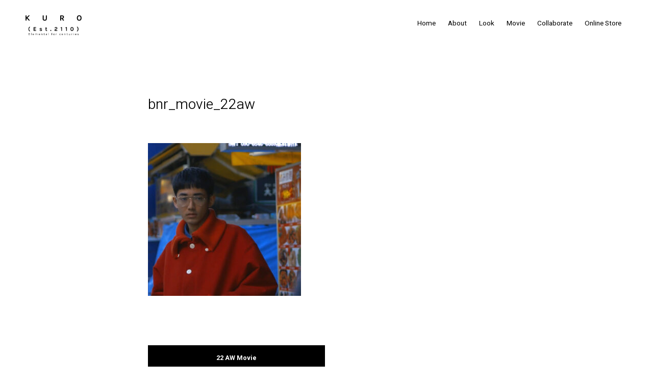

--- FILE ---
content_type: text/html; charset=UTF-8
request_url: https://www.kuro-est2110.com/22-aw-movie/bnr_movie_22aw
body_size: 7811
content:
<!DOCTYPE html>
<html dir="ltr" lang="ja"
	prefix="og: https://ogp.me/ns#" >
<head>
	
<!-- Global site tag (gtag.js) - Google Analytics -->
<script async src="https://www.googletagmanager.com/gtag/js?id=G-N9FH5X4432"></script>
<script>
  window.dataLayer = window.dataLayer || [];
  function gtag(){dataLayer.push(arguments);}
  gtag('js', new Date());

  gtag('config', 'G-N9FH5X4432');
</script>
	
<meta charset="UTF-8">
<meta name="viewport" content="width=device-width, initial-scale=1">
<link rel="profile" href="http://gmpg.org/xfn/11">
<title>bnr_movie_22aw | KURO</title>

		<!-- All in One SEO 4.2.4 - aioseo.com -->
		<meta name="robots" content="max-image-preview:large" />
		<link rel="canonical" href="https://www.kuro-est2110.com/22-aw-movie/bnr_movie_22aw" />
		<meta name="generator" content="All in One SEO (AIOSEO) 4.2.4 " />
		<meta property="og:locale" content="ja_JP" />
		<meta property="og:site_name" content="KURO | KURO オフィシャルサイト" />
		<meta property="og:type" content="article" />
		<meta property="og:title" content="bnr_movie_22aw | KURO" />
		<meta property="og:url" content="https://www.kuro-est2110.com/22-aw-movie/bnr_movie_22aw" />
		<meta property="og:image" content="https://www.kuro-est2110.com/wp-content/uploads/2020/06/shop-logo.png" />
		<meta property="og:image:secure_url" content="https://www.kuro-est2110.com/wp-content/uploads/2020/06/shop-logo.png" />
		<meta property="article:published_time" content="2022-08-02T00:58:44+00:00" />
		<meta property="article:modified_time" content="2022-08-02T00:58:44+00:00" />
		<meta name="twitter:card" content="summary" />
		<meta name="twitter:title" content="bnr_movie_22aw | KURO" />
		<meta name="twitter:image" content="https://www.kuro-est2110.com/wp-content/uploads/2020/06/shop-logo.png" />
		<script type="application/ld+json" class="aioseo-schema">
			{"@context":"https:\/\/schema.org","@graph":[{"@type":"WebSite","@id":"https:\/\/www.kuro-est2110.com\/#website","url":"https:\/\/www.kuro-est2110.com\/","name":"KURO","description":"KURO \u30aa\u30d5\u30a3\u30b7\u30e3\u30eb\u30b5\u30a4\u30c8","inLanguage":"ja","publisher":{"@id":"https:\/\/www.kuro-est2110.com\/#organization"}},{"@type":"Organization","@id":"https:\/\/www.kuro-est2110.com\/#organization","name":"BLUES INC.","url":"https:\/\/www.kuro-est2110.com\/","logo":{"@type":"ImageObject","@id":"https:\/\/www.kuro-est2110.com\/#organizationLogo","url":"https:\/\/www.kuro-est2110.com\/wp-content\/uploads\/2020\/06\/shop-logo.png","width":678,"height":240,"caption":"KURO"},"image":{"@id":"https:\/\/www.kuro-est2110.com\/#organizationLogo"}},{"@type":"BreadcrumbList","@id":"https:\/\/www.kuro-est2110.com\/22-aw-movie\/bnr_movie_22aw#breadcrumblist","itemListElement":[{"@type":"ListItem","@id":"https:\/\/www.kuro-est2110.com\/#listItem","position":1,"item":{"@type":"WebPage","@id":"https:\/\/www.kuro-est2110.com\/","name":"\u30db\u30fc\u30e0","description":"KURO \u30aa\u30d5\u30a3\u30b7\u30e3\u30eb\u30b5\u30a4\u30c8","url":"https:\/\/www.kuro-est2110.com\/"},"nextItem":"https:\/\/www.kuro-est2110.com\/22-aw-movie\/bnr_movie_22aw#listItem"},{"@type":"ListItem","@id":"https:\/\/www.kuro-est2110.com\/22-aw-movie\/bnr_movie_22aw#listItem","position":2,"item":{"@type":"WebPage","@id":"https:\/\/www.kuro-est2110.com\/22-aw-movie\/bnr_movie_22aw","name":"bnr_movie_22aw","url":"https:\/\/www.kuro-est2110.com\/22-aw-movie\/bnr_movie_22aw"},"previousItem":"https:\/\/www.kuro-est2110.com\/#listItem"}]},{"@type":"Person","@id":"https:\/\/www.kuro-est2110.com\/author\/yatsuhashi#author","url":"https:\/\/www.kuro-est2110.com\/author\/yatsuhashi","name":"yatsuhashi","image":{"@type":"ImageObject","@id":"https:\/\/www.kuro-est2110.com\/22-aw-movie\/bnr_movie_22aw#authorImage","url":"https:\/\/secure.gravatar.com\/avatar\/d5c305302d874637a3726d32ad1c0097?s=96&d=mm&r=g","width":96,"height":96,"caption":"yatsuhashi"}},{"@type":"ItemPage","@id":"https:\/\/www.kuro-est2110.com\/22-aw-movie\/bnr_movie_22aw#itempage","url":"https:\/\/www.kuro-est2110.com\/22-aw-movie\/bnr_movie_22aw","name":"bnr_movie_22aw | KURO","inLanguage":"ja","isPartOf":{"@id":"https:\/\/www.kuro-est2110.com\/#website"},"breadcrumb":{"@id":"https:\/\/www.kuro-est2110.com\/22-aw-movie\/bnr_movie_22aw#breadcrumblist"},"author":"https:\/\/www.kuro-est2110.com\/author\/yatsuhashi#author","creator":"https:\/\/www.kuro-est2110.com\/author\/yatsuhashi#author","datePublished":"2022-08-02T00:58:44+09:00","dateModified":"2022-08-02T00:58:44+09:00"}]}
		</script>
		<script type="text/javascript" >
			window.ga=window.ga||function(){(ga.q=ga.q||[]).push(arguments)};ga.l=+new Date;
			ga('create', "G-N9FH5X4432", 'auto');
			ga('send', 'pageview');
		</script>
		<script async src="https://www.google-analytics.com/analytics.js"></script>
		<!-- All in One SEO -->

<link rel='dns-prefetch' href='//fonts.googleapis.com' />
<link rel='dns-prefetch' href='//s.w.org' />
<link rel="alternate" type="application/rss+xml" title="KURO &raquo; フィード" href="https://www.kuro-est2110.com/feed" />
<link rel="alternate" type="application/rss+xml" title="KURO &raquo; コメントフィード" href="https://www.kuro-est2110.com/comments/feed" />
		<script type="text/javascript">
			window._wpemojiSettings = {"baseUrl":"https:\/\/s.w.org\/images\/core\/emoji\/13.0.0\/72x72\/","ext":".png","svgUrl":"https:\/\/s.w.org\/images\/core\/emoji\/13.0.0\/svg\/","svgExt":".svg","source":{"concatemoji":"https:\/\/www.kuro-est2110.com\/wp-includes\/js\/wp-emoji-release.min.js?ver=5.5.3"}};
			!function(e,a,t){var r,n,o,i,p=a.createElement("canvas"),s=p.getContext&&p.getContext("2d");function c(e,t){var a=String.fromCharCode;s.clearRect(0,0,p.width,p.height),s.fillText(a.apply(this,e),0,0);var r=p.toDataURL();return s.clearRect(0,0,p.width,p.height),s.fillText(a.apply(this,t),0,0),r===p.toDataURL()}function l(e){if(!s||!s.fillText)return!1;switch(s.textBaseline="top",s.font="600 32px Arial",e){case"flag":return!c([127987,65039,8205,9895,65039],[127987,65039,8203,9895,65039])&&(!c([55356,56826,55356,56819],[55356,56826,8203,55356,56819])&&!c([55356,57332,56128,56423,56128,56418,56128,56421,56128,56430,56128,56423,56128,56447],[55356,57332,8203,56128,56423,8203,56128,56418,8203,56128,56421,8203,56128,56430,8203,56128,56423,8203,56128,56447]));case"emoji":return!c([55357,56424,8205,55356,57212],[55357,56424,8203,55356,57212])}return!1}function d(e){var t=a.createElement("script");t.src=e,t.defer=t.type="text/javascript",a.getElementsByTagName("head")[0].appendChild(t)}for(i=Array("flag","emoji"),t.supports={everything:!0,everythingExceptFlag:!0},o=0;o<i.length;o++)t.supports[i[o]]=l(i[o]),t.supports.everything=t.supports.everything&&t.supports[i[o]],"flag"!==i[o]&&(t.supports.everythingExceptFlag=t.supports.everythingExceptFlag&&t.supports[i[o]]);t.supports.everythingExceptFlag=t.supports.everythingExceptFlag&&!t.supports.flag,t.DOMReady=!1,t.readyCallback=function(){t.DOMReady=!0},t.supports.everything||(n=function(){t.readyCallback()},a.addEventListener?(a.addEventListener("DOMContentLoaded",n,!1),e.addEventListener("load",n,!1)):(e.attachEvent("onload",n),a.attachEvent("onreadystatechange",function(){"complete"===a.readyState&&t.readyCallback()})),(r=t.source||{}).concatemoji?d(r.concatemoji):r.wpemoji&&r.twemoji&&(d(r.twemoji),d(r.wpemoji)))}(window,document,window._wpemojiSettings);
		</script>
		<style type="text/css">
img.wp-smiley,
img.emoji {
	display: inline !important;
	border: none !important;
	box-shadow: none !important;
	height: 1em !important;
	width: 1em !important;
	margin: 0 .07em !important;
	vertical-align: -0.1em !important;
	background: none !important;
	padding: 0 !important;
}
</style>
	<link rel='stylesheet' id='wp-block-library-css'  href='https://www.kuro-est2110.com/wp-includes/css/dist/block-library/style.min.css?ver=5.5.3' type='text/css' media='all' />
<link rel='stylesheet' id='contact-form-7-css'  href='https://www.kuro-est2110.com/wp-content/plugins/contact-form-7/includes/css/styles.css?ver=5.2.2' type='text/css' media='all' />
<link rel='stylesheet' id='piclectic-style-css'  href='https://www.kuro-est2110.com/wp-content/themes/piclectic/style.css?ver=5.5.3' type='text/css' media='all' />
<link rel='stylesheet' id='piclectic-headings-google-fonts-css'  href='https://fonts.googleapis.com/css?family=Heebo%3A300%2C400%2C700&#038;subset=latin%2Clatin-ext' type='text/css' media='all' />
<link rel='stylesheet' id='piclectic-body-google-fonts-css'  href='https://fonts.googleapis.com/css?family=Heebo%3A300%2C400%2C700&#038;subset=latin%2Clatin-ext' type='text/css' media='all' />
<link rel='stylesheet' id='piclectic-sidr-css'  href='https://www.kuro-est2110.com/wp-content/themes/piclectic/css/jquery.sidr.css?ver=5.5.3' type='text/css' media='all' />
<link rel='stylesheet' id='font-awesome-css'  href='https://www.kuro-est2110.com/wp-content/themes/piclectic/fonts/font-awesome.css?ver=5.5.3' type='text/css' media='all' />
<script type='text/javascript' src='https://www.kuro-est2110.com/wp-includes/js/jquery/jquery.js?ver=1.12.4-wp' id='jquery-core-js'></script>
<link rel="https://api.w.org/" href="https://www.kuro-est2110.com/wp-json/" /><link rel="alternate" type="application/json" href="https://www.kuro-est2110.com/wp-json/wp/v2/media/1459" /><link rel="EditURI" type="application/rsd+xml" title="RSD" href="https://www.kuro-est2110.com/xmlrpc.php?rsd" />
<link rel="wlwmanifest" type="application/wlwmanifest+xml" href="https://www.kuro-est2110.com/wp-includes/wlwmanifest.xml" /> 
<meta name="generator" content="WordPress 5.5.3" />
<link rel='shortlink' href='https://www.kuro-est2110.com/?p=1459' />
<link rel="alternate" type="application/json+oembed" href="https://www.kuro-est2110.com/wp-json/oembed/1.0/embed?url=https%3A%2F%2Fwww.kuro-est2110.com%2F22-aw-movie%2Fbnr_movie_22aw" />
<link rel="alternate" type="text/xml+oembed" href="https://www.kuro-est2110.com/wp-json/oembed/1.0/embed?url=https%3A%2F%2Fwww.kuro-est2110.com%2F22-aw-movie%2Fbnr_movie_22aw&#038;format=xml" />
	
<!-- piclectic customizer CSS -->  

	<style>
	
				
				
				
		 
		
				.main-navigation a.menu-toggle { color: #000000; } 
				
				.menu-toggle { background-color: #ffffff; } 
				
		
		
		 
		
				.gallery-image .image-nav-container > a { background: #000000; opacity:0.8; } 
				
				.gallery-image .image-nav-container > a { color: #ffffff; } 
				
				
				
		
		
				
				
				
		 
		
				
		 
		
		
		
				
				
				
				
				
		  
		
		
		
		 
		
				
				.social-media-icons li .fa, #menu-social li a::before { font-size: 26px; }
		 
	
	
	
	
				
				
				
		 
		
				
				
				
		  
	</style>
 
<link rel="icon" href="https://www.kuro-est2110.com/wp-content/uploads/2020/06/cropped-favicon-1-32x32.jpg" sizes="32x32" />
<link rel="icon" href="https://www.kuro-est2110.com/wp-content/uploads/2020/06/cropped-favicon-1-192x192.jpg" sizes="192x192" />
<link rel="apple-touch-icon" href="https://www.kuro-est2110.com/wp-content/uploads/2020/06/cropped-favicon-1-180x180.jpg" />
<meta name="msapplication-TileImage" content="https://www.kuro-est2110.com/wp-content/uploads/2020/06/cropped-favicon-1-270x270.jpg" />
<style id="sccss">.main-navigation a.menu-toggle {
font-size: 24px;
}

.gallery-image .image-nav-container {
display:block;
opacity: 0;
position:absolute;
left:0;
top:0;
bottom: 0;
right: 0px;
z-index: 9;
padding: 0;
height:100%;
}
.image-nav-container a.transition-link{
	height:100%;	
}
.image-info-container div.image-nav-container a.transition-link {
border-radius: 0px;
font-size: 0px;
opacity: 0.3;
}
.image-nav-container a.customize-unpreviewable {
display:none;
}
.gallery-image:hover .image-title-container {
bottom: 0px;
opacity: 1;
}
.image-title-container {
display: block;
}






figure {
	height:auto !important;
}

.overview-container {
    padding: 80px 0 90px;
    margin-bottom:-120px;
}

.featured-image.wp-post-image {
	display:none;
}

.single-post .entry-meta {
    display: none;
}

.single-post .entry-title {
    font-size: 175%;
    margin-bottom:60px;
}

.entry-title, .page-title {
    font-size: 175%;
    margin-bottom: 0.5em;
}

.blog-archive .entry-title {
    font-size: 175%;
}

.main-navigation ul ul {
	box-shadow: 0 0px 0px rgba(0, 0, 0, 0.1);
	border-radius: 0px;
	border: 0px solid #ededed;
	background: #fff;
	float: left;
	position: absolute;
	top: 2.25em;
	left: -999em;
	z-index: 99999;
}

.menu-toggle {
    font-weight: normal;
}

.blog-archive .entry-footer, .single-post .entry-footer {
		margin-top:40px;
		opacity:0;
}

.page-links {
    text-align:center;
}

.post-page-numbers {
		margin-left:20px;
}

.site-title {
    display:none;
}

.site-logo img {
    width: 110px;
}

.post-61.page.type-page.status-publish.hentry header.entry-header h1.entry-title {
    display:none;
}

.default-page-container > .grid {
    max-width: 800px;
}

.fullwidth-page-container > .grid {
    max-width: 800px;
}

.site-footer {
    text-align: center;
}

.site-socials {
		text-align: center;
    float: none;
		clear:both;
		display: block;
}
#menu-social {
    width: auto;
    display: inline-block;
    float: none;
}

hr {
    background-color: #dcdcdc;
    border: 0;
    height: 1px;
    margin-bottom: 1.5em;
}
.blog-archive .entry-meta {
    display: none;
}



.video {
	position: relative;
	padding-bottom : 56.25%;
}
.video iframe {
	position: absolute;
	top: 0;
	left: 0;
	width: 100%;
	height: 100%;
}


div.wpcf7-validation-errors, div.wpcf7-acceptance-missing {
    border: 0px solid #f7e700;
    color: #ff0000;
}
div.wpcf7-mail-sent-ok {
    border: 0px solid #398f14;
}
div.wpcf7-response-output {
    margin: 2em 0.5em 1em;
    padding: 0.2em 1em;
    border: 0px solid #ff0000;
}
button, input[type="button"], input[type="reset"], input[type="submit"] {
		padding: .6em 5em .4em;
}</style></head>

<body class="attachment attachment-template-default single single-attachment postid-1459 attachmentid-1459 attachment-jpeg wp-custom-logo">
<div id="page" class="site animsition">
	<a class="skip-link screen-reader-text" href="#content">Skip to content</a>

	<header id="masthead" class="site-header" role="banner">
    	<div class="grid grid-pad">
        	<div class="col-1-1">
                <div class="site-branding">
                
                
                 
                    
                                            	
                    	<span class="site-logo">
                    		<a class="transition-link" href="https://www.kuro-est2110.com/" rel="home">
                    			<a href="https://www.kuro-est2110.com/" class="custom-logo-link" rel="home"><img width="678" height="240" src="https://www.kuro-est2110.com/wp-content/uploads/2020/06/shop-logo.png" class="custom-logo" alt="KURO" srcset="https://www.kuro-est2110.com/wp-content/uploads/2020/06/shop-logo.png 678w, https://www.kuro-est2110.com/wp-content/uploads/2020/06/shop-logo-300x106.png 300w" sizes="(max-width: 678px) 100vw, 678px" /></a>                        	</a>
                    	</span>
                 
            		                    
                    <span class="title-container">
       					<h1 class='site-title'>
                   			<a class="transition-link" href='https://www.kuro-est2110.com/' title='KURO' rel='home'>
                                
								KURO                            
                    		</a>
                    	</h1>
    				</span>
                
				 
                	
                    
                </div><!-- .site-branding -->
        
        		<div class="navigation-container">
                    <nav id="site-navigation" class="main-navigation" role="navigation">
                        <a id="mobile-menu" href="#sidr" class="menu-toggle" aria-controls="primary-menu" aria-expanded="false">
							≡                        </a>
                        <div class="menu-main-menu-container"><ul id="primary-menu" class="menu"><li id="menu-item-65" class="menu-item menu-item-type-post_type menu-item-object-page menu-item-home menu-item-65"><a href="https://www.kuro-est2110.com/">Home</a></li>
<li id="menu-item-848" class="menu-item menu-item-type-taxonomy menu-item-object-category menu-item-has-children menu-item-848"><a href="https://www.kuro-est2110.com/category/about">About</a>
<ul class="sub-menu">
	<li id="menu-item-850" class="menu-item menu-item-type-post_type menu-item-object-post menu-item-850"><a href="https://www.kuro-est2110.com/about-kuro">About KURO</a></li>
	<li id="menu-item-849" class="menu-item menu-item-type-post_type menu-item-object-post menu-item-849"><a href="https://www.kuro-est2110.com/store-info">Store Info</a></li>
	<li id="menu-item-932" class="menu-item menu-item-type-post_type menu-item-object-page menu-item-932"><a href="https://www.kuro-est2110.com/contact">Contact</a></li>
</ul>
</li>
<li id="menu-item-86" class="menu-item menu-item-type-taxonomy menu-item-object-category menu-item-has-children menu-item-86"><a href="https://www.kuro-est2110.com/category/look">Look</a>
<ul class="sub-menu">
	<li id="menu-item-252" class="menu-item menu-item-type-post_type menu-item-object-post menu-item-252"><a href="https://www.kuro-est2110.com/john-clayton-lee">John Clayton Lee</a></li>
	<li id="menu-item-1192" class="menu-item menu-item-type-post_type menu-item-object-post menu-item-1192"><a href="https://www.kuro-est2110.com/hiro-kimura">HIRO KIMURA</a></li>
	<li id="menu-item-253" class="menu-item menu-item-type-post_type menu-item-object-post menu-item-253"><a href="https://www.kuro-est2110.com/lorenzo-dalbosco">Lorenzo Dalbosco</a></li>
	<li id="menu-item-260" class="menu-item menu-item-type-post_type menu-item-object-post menu-item-260"><a href="https://www.kuro-est2110.com/landscapes">Landscapes</a></li>
	<li id="menu-item-342" class="menu-item menu-item-type-post_type menu-item-object-post menu-item-342"><a href="https://www.kuro-est2110.com/other">Other</a></li>
</ul>
</li>
<li id="menu-item-243" class="menu-item menu-item-type-taxonomy menu-item-object-category menu-item-has-children menu-item-243"><a href="https://www.kuro-est2110.com/category/movie">Movie</a>
<ul class="sub-menu">
	<li id="menu-item-1573" class="menu-item menu-item-type-post_type menu-item-object-post menu-item-1573"><a href="https://www.kuro-est2110.com/23-ss-movie">23 SS MOVIE</a></li>
	<li id="menu-item-1553" class="menu-item menu-item-type-post_type menu-item-object-post menu-item-1553"><a href="https://www.kuro-est2110.com/22-aw-movie">22 AW Movie</a></li>
	<li id="menu-item-1267" class="menu-item menu-item-type-post_type menu-item-object-post menu-item-1267"><a href="https://www.kuro-est2110.com/22-ss-movie">22 SS Movie</a></li>
	<li id="menu-item-1191" class="menu-item menu-item-type-post_type menu-item-object-post menu-item-1191"><a href="https://www.kuro-est2110.com/21-aw-movie">21 AW Movie</a></li>
	<li id="menu-item-254" class="menu-item menu-item-type-post_type menu-item-object-post menu-item-254"><a href="https://www.kuro-est2110.com/monster-stretch-denim">Monster Stretch Denim</a></li>
	<li id="menu-item-569" class="menu-item menu-item-type-post_type menu-item-object-post menu-item-569"><a href="https://www.kuro-est2110.com/making-of-denim">Making of Denim</a></li>
	<li id="menu-item-767" class="menu-item menu-item-type-post_type menu-item-object-post menu-item-767"><a href="https://www.kuro-est2110.com/bonne-gueule-2">BONNE GUEULE</a></li>
</ul>
</li>
<li id="menu-item-242" class="menu-item menu-item-type-taxonomy menu-item-object-category menu-item-has-children menu-item-242"><a href="https://www.kuro-est2110.com/category/collaborate">Collaborate</a>
<ul class="sub-menu">
	<li id="menu-item-1593" class="menu-item menu-item-type-post_type menu-item-object-post menu-item-1593"><a href="https://www.kuro-est2110.com/mark-vii-remake-alpha-official-custom">MARK VII REMAKE ALPHA OFFICIAL CUSTOM</a></li>
	<li id="menu-item-1475" class="menu-item menu-item-type-post_type menu-item-object-post menu-item-1475"><a href="https://www.kuro-est2110.com/kuro-iro">KURO iro</a></li>
	<li id="menu-item-1354" class="menu-item menu-item-type-post_type menu-item-object-post menu-item-1354"><a href="https://www.kuro-est2110.com/templeton">Ed Templeton / Deanna Templeton</a></li>
	<li id="menu-item-1003" class="menu-item menu-item-type-post_type menu-item-object-post menu-item-1003"><a href="https://www.kuro-est2110.com/j-press">J.PRESS</a></li>
	<li id="menu-item-251" class="menu-item menu-item-type-post_type menu-item-object-post menu-item-251"><a href="https://www.kuro-est2110.com/suiden-terrasse">SUIDEN TERRASSE</a></li>
	<li id="menu-item-642" class="menu-item menu-item-type-post_type menu-item-object-post menu-item-642"><a href="https://www.kuro-est2110.com/rimowa">RIMOWA</a></li>
	<li id="menu-item-764" class="menu-item menu-item-type-post_type menu-item-object-post menu-item-764"><a href="https://www.kuro-est2110.com/bonne-gueule">BONNE GUEULE</a></li>
	<li id="menu-item-819" class="menu-item menu-item-type-post_type menu-item-object-post menu-item-819"><a href="https://www.kuro-est2110.com/pendleton">PENDLETON</a></li>
</ul>
</li>
<li id="menu-item-127" class="menu-item menu-item-type-custom menu-item-object-custom menu-item-127"><a target="_blank" rel="noopener noreferrer" href="https://kurodenim.com/">Online Store</a></li>
</ul></div>                    </nav><!-- #site-navigation -->
               	</div>
                
          	</div>
       	</div>
        
        <div id="sidr">
          	<div class="menu-main-menu-container"><ul id="primary-menu" class="menu"><li class="menu-item menu-item-type-post_type menu-item-object-page menu-item-home menu-item-65"><a href="https://www.kuro-est2110.com/">Home</a></li>
<li class="menu-item menu-item-type-taxonomy menu-item-object-category menu-item-has-children menu-item-848"><a href="https://www.kuro-est2110.com/category/about">About</a>
<ul class="sub-menu">
	<li class="menu-item menu-item-type-post_type menu-item-object-post menu-item-850"><a href="https://www.kuro-est2110.com/about-kuro">About KURO</a></li>
	<li class="menu-item menu-item-type-post_type menu-item-object-post menu-item-849"><a href="https://www.kuro-est2110.com/store-info">Store Info</a></li>
	<li class="menu-item menu-item-type-post_type menu-item-object-page menu-item-932"><a href="https://www.kuro-est2110.com/contact">Contact</a></li>
</ul>
</li>
<li class="menu-item menu-item-type-taxonomy menu-item-object-category menu-item-has-children menu-item-86"><a href="https://www.kuro-est2110.com/category/look">Look</a>
<ul class="sub-menu">
	<li class="menu-item menu-item-type-post_type menu-item-object-post menu-item-252"><a href="https://www.kuro-est2110.com/john-clayton-lee">John Clayton Lee</a></li>
	<li class="menu-item menu-item-type-post_type menu-item-object-post menu-item-1192"><a href="https://www.kuro-est2110.com/hiro-kimura">HIRO KIMURA</a></li>
	<li class="menu-item menu-item-type-post_type menu-item-object-post menu-item-253"><a href="https://www.kuro-est2110.com/lorenzo-dalbosco">Lorenzo Dalbosco</a></li>
	<li class="menu-item menu-item-type-post_type menu-item-object-post menu-item-260"><a href="https://www.kuro-est2110.com/landscapes">Landscapes</a></li>
	<li class="menu-item menu-item-type-post_type menu-item-object-post menu-item-342"><a href="https://www.kuro-est2110.com/other">Other</a></li>
</ul>
</li>
<li class="menu-item menu-item-type-taxonomy menu-item-object-category menu-item-has-children menu-item-243"><a href="https://www.kuro-est2110.com/category/movie">Movie</a>
<ul class="sub-menu">
	<li class="menu-item menu-item-type-post_type menu-item-object-post menu-item-1573"><a href="https://www.kuro-est2110.com/23-ss-movie">23 SS MOVIE</a></li>
	<li class="menu-item menu-item-type-post_type menu-item-object-post menu-item-1553"><a href="https://www.kuro-est2110.com/22-aw-movie">22 AW Movie</a></li>
	<li class="menu-item menu-item-type-post_type menu-item-object-post menu-item-1267"><a href="https://www.kuro-est2110.com/22-ss-movie">22 SS Movie</a></li>
	<li class="menu-item menu-item-type-post_type menu-item-object-post menu-item-1191"><a href="https://www.kuro-est2110.com/21-aw-movie">21 AW Movie</a></li>
	<li class="menu-item menu-item-type-post_type menu-item-object-post menu-item-254"><a href="https://www.kuro-est2110.com/monster-stretch-denim">Monster Stretch Denim</a></li>
	<li class="menu-item menu-item-type-post_type menu-item-object-post menu-item-569"><a href="https://www.kuro-est2110.com/making-of-denim">Making of Denim</a></li>
	<li class="menu-item menu-item-type-post_type menu-item-object-post menu-item-767"><a href="https://www.kuro-est2110.com/bonne-gueule-2">BONNE GUEULE</a></li>
</ul>
</li>
<li class="menu-item menu-item-type-taxonomy menu-item-object-category menu-item-has-children menu-item-242"><a href="https://www.kuro-est2110.com/category/collaborate">Collaborate</a>
<ul class="sub-menu">
	<li class="menu-item menu-item-type-post_type menu-item-object-post menu-item-1593"><a href="https://www.kuro-est2110.com/mark-vii-remake-alpha-official-custom">MARK VII REMAKE ALPHA OFFICIAL CUSTOM</a></li>
	<li class="menu-item menu-item-type-post_type menu-item-object-post menu-item-1475"><a href="https://www.kuro-est2110.com/kuro-iro">KURO iro</a></li>
	<li class="menu-item menu-item-type-post_type menu-item-object-post menu-item-1354"><a href="https://www.kuro-est2110.com/templeton">Ed Templeton / Deanna Templeton</a></li>
	<li class="menu-item menu-item-type-post_type menu-item-object-post menu-item-1003"><a href="https://www.kuro-est2110.com/j-press">J.PRESS</a></li>
	<li class="menu-item menu-item-type-post_type menu-item-object-post menu-item-251"><a href="https://www.kuro-est2110.com/suiden-terrasse">SUIDEN TERRASSE</a></li>
	<li class="menu-item menu-item-type-post_type menu-item-object-post menu-item-642"><a href="https://www.kuro-est2110.com/rimowa">RIMOWA</a></li>
	<li class="menu-item menu-item-type-post_type menu-item-object-post menu-item-764"><a href="https://www.kuro-est2110.com/bonne-gueule">BONNE GUEULE</a></li>
	<li class="menu-item menu-item-type-post_type menu-item-object-post menu-item-819"><a href="https://www.kuro-est2110.com/pendleton">PENDLETON</a></li>
</ul>
</li>
<li class="menu-item menu-item-type-custom menu-item-object-custom menu-item-127"><a target="_blank" rel="noopener noreferrer" href="https://kurodenim.com/">Online Store</a></li>
</ul></div>        </div>
	</header><!-- #masthead -->

	<div id="content" class="site-content">

<section id="page-container" class="default-page-container single-post">
    <div class="grid grid-pad">
    
           		<div class="col-1-1"> 
    	        
            <div id="primary" class="content-area">
                <main id="main" class="site-main" role="main">
        
                
<article id="post-1459" class="break post-1459 attachment type-attachment status-inherit hentry">
	<header class="entry-header">
    	        
		<h1 class="entry-title">bnr_movie_22aw</h1>	</header><!-- .entry-header -->
    
    
	<div class="entry-content">
		<p class="attachment"><a href='https://www.kuro-est2110.com/wp-content/uploads/2022/08/bnr_movie_22aw.jpg'><img width="300" height="300" src="https://www.kuro-est2110.com/wp-content/uploads/2022/08/bnr_movie_22aw-300x300.jpg" class="attachment-medium size-medium" alt="" loading="lazy" srcset="https://www.kuro-est2110.com/wp-content/uploads/2022/08/bnr_movie_22aw-300x300.jpg 300w, https://www.kuro-est2110.com/wp-content/uploads/2022/08/bnr_movie_22aw-150x150.jpg 150w, https://www.kuro-est2110.com/wp-content/uploads/2022/08/bnr_movie_22aw-768x768.jpg 768w, https://www.kuro-est2110.com/wp-content/uploads/2022/08/bnr_movie_22aw-600x600.jpg 600w, https://www.kuro-est2110.com/wp-content/uploads/2022/08/bnr_movie_22aw.jpg 900w" sizes="(max-width: 300px) 100vw, 300px" /></a></p>
	</div><!-- .entry-content -->

	<footer class="entry-footer">
			</footer><!-- .entry-footer -->
</article><!-- #post-## -->

	<nav class="navigation post-navigation" role="navigation" aria-label="投稿">
		<h2 class="screen-reader-text">投稿ナビゲーション</h2>
		<div class="nav-links"><div class="nav-previous"><a href="https://www.kuro-est2110.com/22-aw-movie" rel="prev">22 AW Movie</a></div></div>
	</nav>        
                </main><!-- #main -->
            </div><!-- #primary -->
		</div>
        
        
 	</div>
</section>


	</div><!-- #content -->

	<footer id="colophon" class="site-footer" role="contentinfo">
    	<div class="grid grid-pad">
        	<div class="col-1-1">
				
				
				                    
                                        
                    	<div class="site-socials">
        
        						
	<div id="menu-social" class="menu"><ul id="menu-social-items" class="menu-items"><li id="menu-item-920" class="menu-item menu-item-type-custom menu-item-object-custom menu-item-920"><a target="_blank" rel="noopener noreferrer" href="https://www.facebook.com/kurodenim/"><span class="screen-reader-text">facebook</span></a></li>
<li id="menu-item-921" class="menu-item menu-item-type-custom menu-item-object-custom menu-item-921"><a target="_blank" rel="noopener noreferrer" href="https://twitter.com/kurodenim_"><span class="screen-reader-text">twitter</span></a></li>
<li id="menu-item-919" class="menu-item menu-item-type-custom menu-item-object-custom menu-item-919"><a target="_blank" rel="noopener noreferrer" href="https://www.instagram.com/kurodenim/"><span class="screen-reader-text">instagram</span></a></li>
<li id="menu-item-922" class="menu-item menu-item-type-custom menu-item-object-custom menu-item-922"><a target="_blank" rel="noopener noreferrer" href="https://www.youtube.com/channel/UCpfqiOl-uvlM-chmCuO4kEw"><span class="screen-reader-text">youtube</span></a></li>
</ul></div>
             
                        </div>
            
					                    
                				
				
				<a href="https://www.kuro-est2110.com/privacy-policy">
				
                <div class="site-info">
                    
                                        
                        
							 
                
        						© KURO All rights reserved.                    
							                            
                        
                
        			                    
				</div><!-- .site-info -->
                
				</a>
                

                
            
          	</div>
      	</div>
	</footer><!-- #colophon -->
</div><!-- #page -->

<script type='text/javascript' id='contact-form-7-js-extra'>
/* <![CDATA[ */
var wpcf7 = {"apiSettings":{"root":"https:\/\/www.kuro-est2110.com\/wp-json\/contact-form-7\/v1","namespace":"contact-form-7\/v1"}};
/* ]]> */
</script>
<script type='text/javascript' src='https://www.kuro-est2110.com/wp-content/plugins/contact-form-7/includes/js/scripts.js?ver=5.2.2' id='contact-form-7-js'></script>
<script type='text/javascript' src='https://www.kuro-est2110.com/wp-content/themes/piclectic/js/navigation.js?ver=20151215' id='piclectic-navigation-js'></script>
<script type='text/javascript' src='https://www.kuro-est2110.com/wp-content/themes/piclectic/js/skip-link-focus-fix.js?ver=20151215' id='piclectic-skip-link-focus-fix-js'></script>
<script type='text/javascript' src='https://www.kuro-est2110.com/wp-content/themes/piclectic/js/jquery.sidr.js?ver=5.5.3' id='piclectic-sidr-js'></script>
<script type='text/javascript' src='https://www.kuro-est2110.com/wp-content/themes/piclectic/js/sidr.script.js?ver=5.5.3' id='piclectic-sidr-script-js'></script>
<!--[if lt IE 9]>
<script type='text/javascript' src='https://www.kuro-est2110.com/wp-content/themes/piclectic/js/html5shiv.js?ver=5.5.3' id='html5shiv-js'></script>
<![endif]-->
<script type='text/javascript' src='https://www.kuro-est2110.com/wp-includes/js/wp-embed.min.js?ver=5.5.3' id='wp-embed-js'></script>

</body>
</html>


--- FILE ---
content_type: text/css
request_url: https://www.kuro-est2110.com/wp-content/themes/piclectic/style.css?ver=5.5.3
body_size: 10080
content:
/*
Theme Name: piclectic
Theme URI: https://modernthemes.net/wordpress-themes/piclectic/
Author: ModernThemes
Author URI: https://modernthemes.net
Description: Piclectic is a theme used to create a simple image gallery that is meant for sharing with style. Piclectic is responsive, retina ready, and perfect for high resolution photo collections. Easy to use, it's as simple as adding posts with Image post formats. Check out the demo at https://modernthemes.net/theme-demos/?theme=Piclectic for a closer look.
Version: 1.0.9
License: GNU General Public License v2 or later
License URI: http://www.gnu.org/licenses/gpl-2.0.html
Text Domain: piclectic
Tags: one-column, two-columns, three-columns, left-sidebar, right-sidebar, custom-background, custom-colors, custom-menu, featured-images, full-width-template, rtl-language-support, theme-options, translation-ready, post-formats

This theme, like WordPress, is licensed under the GPL.
Use it to make something cool, have fun, and share what you've learned with others.

piclectic is based on Underscores http://underscores.me/, (C) 2012-2016 Automattic, Inc.
Underscores is distributed under the terms of the GNU GPL v2 or later.

piclectic bundles the following third-party resources:

Simple Grid by ThisisDallas Copyright (C) 2013 Dallas Bass
Simple Grid is licensed under the MIT License.
http://thisisdallas.github.io/Simple-Grid/

Font Awesome by Dave Gandy
Font Awesome is licensed under the following: (Font: SIL OFL 1.1, CSS: MIT License)
http://fortawesome.github.io/Font-Awesome/

The HTML5 Shiv by aFarkas Copyright (c) 2014 Alexander Farkas (aFarkas).
The HTML5 Shiv is licensed under the terms of the GNU GPLv2 
https://github.com/aFarkas/html5shiv 

sidr by Alberto Varela Copyright © 2013-2016
sidr is licensed under the MIT License.
https://github.com/artberri/sidr

jsSocials by Artem Tabalin
jsSocials is licensed under the MIT License.
https://github.com/tabalinas/jssocials

animsition by blivesta
animsition is licensed under the MIT License.
https://github.com/blivesta/animsition

Images in screenshot.png:

image-1.jpg provided as a free stock image from pixabay.com
Image link: https://cdn.pixabay.com/photo/2015/05/15/14/36/beach-768587_640.jpg
Images and Videos on Pixabay are released under Creative Commons CC0

image-2.jpg provided as a free stock image from unsplash.com
Image link: https://images.unsplash.com/photo-1465479423260-c4afc24172c6?crop=entropy&fit=max&fm=jpg&ixlib=rb-0.3.5&q=80&w=1080
All Unpslash photos licensed under Creative Commons Zero

image-3.jpg provided as a free stock image from unsplash.com
Image link: https://images.unsplash.com/photo-1442405459721-292768270a3a?auto=compress%2Cformat&crop&cs=tinysrgb&dpr=1&fit=crop&h=511&q=80&w=767
All Unpslash photos licensed under Creative Commons Zero

all other free stock photos including homepage backgrounds and image used in screenshot provided by Unsplash at https://unsplash.com/ 
All Unpslash photos licensed under Creative Commons Zero

Resetting and rebuilding styles have been helped along thanks to the fine work of
Eric Meyer http://meyerweb.com/eric/tools/css/reset/index.html
along with Nicolas Gallagher and Jonathan Neal http://necolas.github.com/normalize.css/
and Blueprint http://www.blueprintcss.org/
*/ 

/*--------------------------------------------------------------
>>> TABLE OF CONTENTS:
----------------------------------------------------------------
# Normalize
# Typography
# Elements
# Forms
# Navigation
	## Links
	## Menus
# Accessibility
# Alignments
# Clearings
# Widgets
# Content
	## Posts and pages
	## Comments
# Infinite scroll
# Media
	## Captions
	## Galleries
#Skeleton
--------------------------------------------------------------*/

/*--------------------------------------------------------------
# Normalize
--------------------------------------------------------------*/
html {
	font-family: sans-serif;
	-webkit-text-size-adjust: 100%;
	-ms-text-size-adjust:     100%;
}

body {
	margin: 0;
}

article,
aside,
details,
figcaption,
figure,
footer,
header,
main,
menu,
nav,
section,
summary {
	display: block;
}

audio,
canvas,
progress,
video {
	display: inline-block;
	vertical-align: baseline;
}

audio:not([controls]) {
	display: none;
	height: 0;
}

[hidden],
template {
	display: none;
}

a {
	background-color: transparent;
}

a:active,
a:hover {
	outline: 0;
}

abbr[title] {
	border-bottom: 1px dotted;
}

b,
strong {
	font-weight: bold;
}

dfn {
	font-style: italic;
}

h1 {
	font-size: 2em;
	margin: 0.67em 0;
}

mark {
	background: #ff0;
	color: #000;
}

small {
	font-size: 80%;
}

sub,
sup {
	font-size: 75%;
	line-height: 0;
	position: relative;
	vertical-align: baseline;
}

sup {
	top: -0.5em;
}

sub {
	bottom: -0.25em;
}

img {
	border: 0;
}

svg:not(:root) {
	overflow: hidden;
}

figure {
	margin: 1em 40px;
}

hr {
	box-sizing: content-box;
	height: 0;
}

pre {
	overflow: auto;
}

code,
kbd,
pre,
samp {
	font-family: monospace, monospace;
	font-size: 1em;
}

button,
input,
optgroup,
select,
textarea {
	color: inherit;
	font: inherit;
	margin: 0;
}

button {
	overflow: visible;
}

button,
select {
	text-transform: none;
}

button,
html input[type="button"],
input[type="reset"],
input[type="submit"] {
	-webkit-appearance: button;
	cursor: pointer;
}

button[disabled],
html input[disabled] {
	cursor: default;
}

button::-moz-focus-inner,
input::-moz-focus-inner {
	border: 0;
	padding: 0;
}

input {
	line-height: normal;
}

input[type="checkbox"],
input[type="radio"] {
	box-sizing: border-box;
	padding: 0;
}

input[type="number"]::-webkit-inner-spin-button,
input[type="number"]::-webkit-outer-spin-button {
	height: auto;
}

input[type="search"]::-webkit-search-cancel-button,
input[type="search"]::-webkit-search-decoration {
	-webkit-appearance: none;
}

fieldset {
	border: 1px solid #c0c0c0;
	margin: 0 2px;
	padding: 0.35em 0.625em 0.75em;
}

legend {
	border: 0;
	padding: 0;
}

textarea {
	overflow: auto;
}

optgroup {
	font-weight: bold;
}

table {
	border-collapse: collapse;
	border-spacing: 0;
}

td,
th {
	padding: 0;
}

/*--------------------------------------------------------------
# Typography
--------------------------------------------------------------*/
body,
button,
input,
select,
textarea {
	color: #404040;
	font-family: 'Heebo', sans-serif;
	font-size: 16px;
	font-size: 1rem;
	line-height: 1.7;
}

h1,
h2,
h3,
h4,
h5,
h6 {
	color: #000;
	margin-top: 0;
	clear: both;
	line-height: 1.1;
	font-weight: 300;
}

p {
	margin-bottom: 1.5em;
	margin-top: 0;
}

dfn,
cite,
em,
i {
	font-style: italic;
}

blockquote {
	margin: 0 12%;
	text-align: center;
	font-weight: bold;
	color: #000;
}

address {
	margin: 0 0 1.5em;
}

pre {
	background: #eee;
	font-family: "Courier 10 Pitch", Courier, monospace;
	font-size: 15px;
	font-size: 0.9375rem;
	line-height: 1.6;
	margin-bottom: 1.6em;
	max-width: 100%;
	overflow: auto;
	padding: 1.6em;
}

code,
kbd,
tt,
var {
	font-family: Monaco, Consolas, "Andale Mono", "DejaVu Sans Mono", monospace;
	font-size: 15px;
	font-size: 0.9375rem;
}

abbr,
acronym {
	border-bottom: 1px dotted #666;
	cursor: help;
}

mark,
ins {
	background: #fff9c0;
	text-decoration: none;
}

big {
	font-size: 125%;
}

/*--------------------------------------------------------------
# Elements
--------------------------------------------------------------*/
html {
	box-sizing: border-box;
}

*,
*:before,
*:after { /* Inherit box-sizing to make it easier to change the property for components that leverage other behavior; see http://css-tricks.com/inheriting-box-sizing-probably-slightly-better-best-practice/ */
	box-sizing: inherit;
}

* { 
	-moz-osx-font-smoothing: grayscale;
	-webkit-font-smoothing: antialiased;
    outline: medium none;
}

body {
	background: #fff; /* Fallback for when there is no custom background color defined. */
}

blockquote:before,
blockquote:after,
q:before,
q:after {
	content: "";
}

blockquote,
q {
	quotes: "" "";
}

hr {
	background-color: #ccc;
	border: 0;
	height: 1px;
	margin-bottom: 1.5em;
}

ul,
ol {
	margin: 0 0 1.5em 3em;
}

ul {
	list-style: disc;
}

ol {
	list-style: decimal;
}

li > ul,
li > ol {
	margin-bottom: 0;
	margin-left: 1.5em;
}

dt {
	font-weight: bold;
}

dd {
	margin: 0 1.5em 1.5em;
}

img {
	height: auto; /* Make sure images are scaled correctly. */
	max-width: 100%; /* Adhere to container width. */
}

table {
	margin: 0 0 1.5em;
	width: 100%;
}

/*--------------------------------------------------------------
# Forms
--------------------------------------------------------------*/
button,
input[type="button"],
input[type="reset"],
input[type="submit"] {
	border: 1px solid;
	border-color: #000;
	border-radius: 3px;
	background: transparent;
	box-shadow: none;
	color: #000;
	font-size: 13px;
	font-size: 0.85rem;
	line-height: 1;
	padding: .6em 1em .4em;
	text-shadow: none;
	-webkit-transition: ease-in-out 0.2s;
	-moz-transition: ease-in-out 0.2s;
	-o-transition: ease-in-out 0.2s;
	transition: ease-in-out 0.2s;
}

button:hover,
input[type="button"]:hover,
input[type="reset"]:hover,
input[type="submit"]:hover {
	background: #000;
	color: #fff;
	-webkit-transition: ease-in-out 0.2s;
	-moz-transition: ease-in-out 0.2s;
	-o-transition: ease-in-out 0.2s;
	transition: ease-in-out 0.2s;
}


input[type="text"],
input[type="email"],
input[type="url"],
input[type="password"],
input[type="search"],
input[type="number"],
input[type="tel"],
input[type="range"],
input[type="date"],
input[type="month"],
input[type="week"],
input[type="time"],
input[type="datetime"],
input[type="datetime-local"],
input[type="color"],
textarea {
	color: #666;
	border: 1px solid #ccc;
	border-radius: 3px;
	padding: 3px;
	max-width: 100%;
}

select {
	border: 1px solid #ccc;
}

input[type="text"]:focus,
input[type="email"]:focus,
input[type="url"]:focus,
input[type="password"]:focus,
input[type="search"]:focus,
input[type="number"]:focus,
input[type="tel"]:focus,
input[type="range"]:focus,
input[type="date"]:focus,
input[type="month"]:focus,
input[type="week"]:focus,
input[type="time"]:focus,
input[type="datetime"]:focus,
input[type="datetime-local"]:focus,
input[type="color"]:focus,
textarea:focus {
	color: #111;
}

textarea {
	width: 100%;
}

/*--------------------------------------------------------------
# Navigation
--------------------------------------------------------------*/
/*--------------------------------------------------------------
## Links
--------------------------------------------------------------*/
a {
	color: #000;
	outline: 0;
	text-decoration: none;
	-webkit-transition: ease-in-out 0.2s;
	-moz-transition: ease-in-out 0.2s;
	-o-transition: ease-in-out 0.2s;
	transition: ease-in-out 0.2s;
}

a:hover,
a:focus,
a:active {
	opacity: 0.5;
	outline: 0;
	-webkit-transition: ease-in-out 0.2s;
	-moz-transition: ease-in-out 0.2s;
	-o-transition: ease-in-out 0.2s;
	transition: ease-in-out 0.2s;
}


/*--------------------------------------------------------------
## Menus
--------------------------------------------------------------*/
.main-navigation {
	clear: both;
	display: block;
	float: left;
	width: 100%;
}

.main-navigation ul {
	display: none;
	list-style: none;
	margin: 0;
	padding-left: 0;
}

.main-navigation li {
	float: left;
	position: relative;
}

.main-navigation a {
	display: block;
	text-decoration: none;
	padding: 5px 12px 12px;
	font-size: 85%;
}

.main-navigation ul ul {
	box-shadow: 0 1px 1px rgba(0, 0, 0, 0.1);
	border-radius: 3px;
	border: 1px solid #ededed;
	background: #f9f9f9;
	float: left;
	position: absolute;
	top: 2.25em;
	left: -999em;
	z-index: 99999;
}

.main-navigation ul ul ul {
	left: -999em;
	top: 0;
}

.main-navigation ul ul a {
	width: 150px;
	padding: 6px 12px;
	font-size: 80%;
}

.main-navigation ul ul li {

}

.main-navigation li:hover > a,
.main-navigation li.focus > a {
}

.main-navigation ul ul :hover > a,
.main-navigation ul ul .focus > a {
}

.main-navigation ul ul a:hover,
.main-navigation ul ul a.focus {
}

.main-navigation ul li:hover > ul,
.main-navigation ul li.focus > ul {
	left: auto;
}

.main-navigation ul ul li:hover > ul,
.main-navigation ul ul li.focus > ul {
	left: 100%;
}

.main-navigation .current_page_item > a,
.main-navigation .current-menu-item > a,
.main-navigation .current_page_ancestor > a,
.main-navigation .current-menu-ancestor > a {
}

/* Small menu. */
.menu-toggle,
.main-navigation.toggled ul {
	display: block;
}

.menu-toggle {
	padding: 5px 12px !important;
	background: #111;
	color: #fff;
	border-radius: 4px;
	font-weight: 600;
}

@media screen and (min-width: 767px) {
	.menu-toggle {
		display: none !important;
	}
	.main-navigation ul {
		display: block;
	}
}

.site-main .comment-navigation,
.site-main .posts-navigation,
.site-main .post-navigation {
	margin: 0 0 1.5em;
	overflow: hidden;
}

.comment-navigation .nav-previous,
.posts-navigation .nav-previous,
.post-navigation .nav-previous {
	float: left;
	width: 49.5%;
}

.comment-navigation .nav-previous a,
.posts-navigation .nav-previous a,
.post-navigation .nav-previous a {
	font-size: 80%; 
	padding: 15px 30px;
	background: #000;
	color: #fff;
	display: block;
	font-weight: 700;
	text-align: center;
}

.comment-navigation .nav-next,
.posts-navigation .nav-next,
.post-navigation .nav-next {
	float: right;
	text-align: right;
	width: 49.5%;
}

.comment-navigation .nav-next a,
.posts-navigation .nav-next a,
.post-navigation .nav-next a {
	font-size: 80%; 
	padding: 15px 30px;
	background: #000;
	color: #fff;
	display: block;
	font-weight: 700; 
	text-align: center;  
}


/**
 * Social menu
 *
 */
 
.social-footer {
	padding-right:0 !important; 
} 

.screen-reader-text {
	position: absolute;
	top:      -9999em;
	left:     -9999em;
}

#menu-social { 
	
	width: auto;
	display: inline-block;
	float: right;
	
}

#menu-social ul {
	margin: 0;
  	padding: 0;
	float:right;
} 

#menu-social ul li {
	display:  inline-block;
	position: relative;
	list-style: none outside none; 
	width: auto; 
}

.site-socials {
	display: inline-block;
	float: right;
}

.site-socials .fa {
	padding-left: 12px;
}

	
/* Menus */

#menu-social li a::before {
	
	font-family: 'FontAwesome';
    font-style: normal;
    font-weight: normal;
    text-decoration: inherit;
	vertical-align: top; 
	display:inline-block; 
	-webkit-transition: ease-in-out 0.2s;
	-moz-transition: ease-in-out 0.2s;
	-ms-transition: ease-in-out 0.2s;
	-o-transition: ease-in-out 0.2s;
	transition: ease-in-out 0.2s;  
	-webkit-font-smoothing: antialiased; 
}

/* Social menu */

	#menu-social li a::before        { content: "\f000"; padding: 0px 6px; color:#000000; font-size: 16px; margin-top: -2px; }  
	#menu-social li a:hover::before,
	#menu-social li a:focus::before  { opacity: 0.5; }

	#menu-social li a[href*="codepen.io"]::before      { content: '\f1cb'; }
	#menu-social li a[href*="digg.com"]::before        { content: '\f1a6'; }
	#menu-social li a[href*="dribbble.com"]::before    { content: '\f17d'; }
	#menu-social li a[href*="dropbox.com"]::before     { content: '\f16b'; }
	#menu-social li a[href*="facebook.com"]::before    { content: '\f09a'; }
	#menu-social li a[href*="flickr.com"]::before      { content: '\f16e'; }
	#menu-social li a[href*="plus.google.com"]::before { content: '\f0d5'; }
	#menu-social li a[href*="github.com"]::before      { content: '\f09b'; }
	#menu-social li a[href*="instagram.com"]::before   { content: '\f16d'; }
	#menu-social li a[href*="linkedin.com"]::before    { content: '\f0e1'; }
	#menu-social li a[href*="pinterest.com"]::before   { content: '\f0d2'; }
	#menu-social li a[href*="reddit.com"]::before      { content: '\f1a1'; }
	#menu-social li a[href*="skype.com"]::before,
	#menu-social li a[href*="skype:"]::before          { content: '\f17e'; }
	#menu-social li a[href*="stumbleupon.com"]::before { content: '\f1a4'; }
	#menu-social li a[href*="tumblr.com"]::before      { content: '\f173'; }
	#menu-social li a[href*="twitter.com"]::before     { content: '\f099'; }
	#menu-social li a[href*="vimeo.com"]::before       { content: '\f194'; }
	#menu-social li a[href*="vine.co"]::before         { content: '\f1ca'; }
	#menu-social li a[href*="wordpress.org"]::before,
	#menu-social li a[href*="wordpress.com"]::before   { content: '\f19a'; }  
	#menu-social li a[href*="youtube.com"]::before     { content: '\f167'; }
	#menu-social li a[href*="behance.net"]::before     { content: '\f1b4'; }
	#menu-social li a[href*="spotify.com"]::before     { content: '\f1bc'; }
	#menu-social li a[href*="deviantart.com"]::before  { content: '\f1bd'; }
	#menu-social li a[href*="soundcloud.com"]::before  { content: '\f1be'; }
	#menu-social li a[href*="last.fm"]::before         { content: '\f202'; }
	#menu-social li a[href*="500px.com"]::before       { content: '\f26e'; }
	#menu-social li a[href*="vk.com"]::before          { content: '\f189'; }
	#menu-social li a[href*="snapchat.com"]::before    { content: "\f2ac"; }
	#menu-social li a[href*="weibo.com"]::before       { content: "\f18a"; }
	#menu-social li a[href$="/feed/"]::before          { content: '\f09e'; } 
	#menu-social li a[href*="feed"]::before            { content: '\f09e'; }  
	#menu-social li a[href*="feeds"]::before           { content: '\f09e'; }
	#menu-social li a[href*="mailto:"]::before         { content: '\f003'; }  
	#menu-social li a[href*="tel:"]::before            { content: '\f095'; }

/*--------------------------------------------------------------
# Accessibility
--------------------------------------------------------------*/
/* Text meant only for screen readers. */
.screen-reader-text {
	clip: rect(1px, 1px, 1px, 1px);
	position: absolute !important;
	height: 1px;
	width: 1px;
	overflow: hidden;
}

.screen-reader-text:focus {
	background-color: #f1f1f1;
	border-radius: 3px;
	box-shadow: 0 0 2px 2px rgba(0, 0, 0, 0.6);
	clip: auto !important;
	color: #21759b;
	display: block;
	font-size: 14px;
	font-size: 0.875rem;
	font-weight: bold;
	height: auto;
	left: 5px;
	line-height: normal;
	padding: 15px 23px 14px;
	text-decoration: none;
	top: 5px;
	width: auto;
	z-index: 100000; /* Above WP toolbar. */
}

/* Do not show the outline on the skip link target. */
#content[tabindex="-1"]:focus {
	outline: 0;
}

/*--------------------------------------------------------------
# Alignments
--------------------------------------------------------------*/
.alignleft {
	display: inline;
	float: left;
	margin-right: 1.5em;
}

.alignright {
	display: inline;
	float: right;
	margin-left: 1.5em;
}

.aligncenter {
	clear: both;
	display: block;
	margin-left: auto;
	margin-right: auto;
}

/*--------------------------------------------------------------
# Clearings
--------------------------------------------------------------*/
.clear:before,
.clear:after,
.entry-content:before,
.entry-content:after,
.comment-content:before,
.comment-content:after,
.site-header:before,
.site-header:after,
.site-content:before,
.site-content:after,
.site-footer:before,
.site-footer:after {
	content: "";
	display: table;
	table-layout: fixed;
}

.clear:after,
.entry-content:after,
.comment-content:after,
.site-header:after,
.site-content:after,
.site-footer:after {
	clear: both;
}

/*--------------------------------------------------------------
# Widgets
--------------------------------------------------------------*/
.widget {
	margin: 0 0 2.5em;
	font-size: 90%;
}

/* Make sure select elements fit in widgets. */
.widget select {
	max-width: 100%;
}

.widget-area ul {
	margin: 0;
	padding: 0;
	list-style: none;
	line-height: 1.2;
}

.widget-area li {
	margin-bottom: 8px;
}

#secondary {
	padding-left: 70px;
	margin-top: 1.5em;
}

.search-form input[type="submit"] {
	display: none;
}

/*--------------------------------------------------------------
# Content
--------------------------------------------------------------*/

.site-branding {
	width: auto;
	display: inline-block;
}

.site-header {
	padding-top: 10px;
}

.site-header > .grid {
	overflow: visible !important;
}

.site-logo {
	float: left;
	width: auto;
	margin-right: 12px;
}
.site-logo img {
	width:30px;
}
.title-container {
	display: inline-block;
}

.site-title {
	font-size: 24px;
	line-height: 1.1;
	margin: 3px 0;
	font-weight: 300;
}

.site-description {
	font-size: 85%;
	margin: 0;
}

.navigation-container {
	display: inline-block;
	float: right;
}

.overview-container {
	padding: 80px 0 90px;
}

.home-overview {
	font-size: 44px;
	line-height: 1.2;
	font-weight: 300;
}

#home-gallery > .grid {
	max-width: 100%;
}

.gallery-image {
	float: left;
	width: 25%;
	margin: 0 !important;
	position: relative;
	overflow: hidden;
}

.gallery-image > img {
	display: block;
	width: 100%;
}

.image-info-container {
	position: absolute;
	top: 0;
	right: 0;
	bottom: 0;
	left: 0;
	padding: 25px 30px;
}

.gallery-image .image-title-container {
	height: auto;
	width: auto;
	position: absolute;
	bottom: 0;
	left: 0;
	width: 100%;
	padding: 20% 25px 25px;
	opacity: 1;
	-webkit-transition: ease-in-out 0.2s;
	-moz-transition: ease-in-out 0.2s;
	-o-transition: ease-in-out 0.2s;
	transition: ease-in-out 0.2s;
	background: -moz-linear-gradient(top,  rgba(0,0,0,0) 0%, rgba(0,0,0,0.25) 100%); /* FF3.6-15 */
	background: -webkit-linear-gradient(top,  rgba(0,0,0,0) 0%,rgba(0,0,0,0.25) 100%); /* Chrome10-25,Safari5.1-6 */
	background: linear-gradient(to bottom,  rgba(0,0,0,0) 0%,rgba(0,0,0,0.25) 100%); /* W3C, IE10+, FF16+, Chrome26+, Opera12+, Safari7+ */
	filter: progid:DXImageTransform.Microsoft.gradient( startColorstr='#00000000', endColorstr='#a6000000',GradientType=0 ); /* IE6-9 */
}

.gallery-image:hover .image-title-container {
	bottom: -20px;
	opacity: 0;
	-webkit-transition: ease-in-out 0.2s;
	-moz-transition: ease-in-out 0.2s;
	-o-transition: ease-in-out 0.2s;
	transition: ease-in-out 0.2s;
}

.image-title-container > p {
	vertical-align: bottom;
	width: auto;
	margin: 5px;
}

p.image-title {
	color: #fff;
	line-height: 1.2;
	font-weight: bold;
}

.image-title-container ul.post-categories {
	line-height: 1.2;
	font-size: 80%;	
	padding: 0;
	margin: 5px;
}

.image-title-container ul.post-categories li {
	display: inline-block; 
	margin-right: 12px;
}

.image-title-container ul.post-categories li a {
	color: #fff;
}

.gallery-image .image-share-container {
	position: absolute;
	top: 0;
	left: -20px;
	z-index: 9;
	padding: 25px;
	opacity: 0;
	-webkit-transition: ease-in-out 0.2s;
	-moz-transition: ease-in-out 0.2s;
	-o-transition: ease-in-out 0.2s;
	transition: ease-in-out 0.2s;
}

.gallery-image:hover .image-share-container {
	left: 0px;
	opacity: 1;
	-webkit-transition: ease-in-out 0.2s;
	-moz-transition: ease-in-out 0.2s;
	-o-transition: ease-in-out 0.2s;
	transition: ease-in-out 0.2s;
}

.gallery-image .image-nav-container {
	width: auto;
	position: absolute;
	bottom: 0;
	right: -20px;
	z-index: 9;
	padding: 25px;
	opacity: 0;
	-webkit-transition: ease-in-out 0.2s;
	-moz-transition: ease-in-out 0.2s;
	-o-transition: ease-in-out 0.2s;
	transition: ease-in-out 0.2s;
}

.gallery-image:hover .image-nav-container {
	right: 0px;
	opacity: 1;
	-webkit-transition: ease-in-out 0.2s;
	-moz-transition: ease-in-out 0.2s;
	-o-transition: ease-in-out 0.2s;
	transition: ease-in-out 0.2s;
}

.gallery-image .image-nav-container > a {
	color: #222;
	padding: 6px 12px;
	margin-bottom: 5px;
	background: #fff;
	background: rgba(255,255,255,0.8);
	font-size: 11px;
	font-weight: 600;
	border-radius: 3px;
	display: block;
	text-align: center;
}

.gallery-image .image-nav-container span > .fa {
	padding-left: 5px;
}

.piclectic-share .jssocials-share {
	margin: 7px 0 !important;
	display: block;
}

.jssocials-share-logo {
	font-size: 1.1em !important;
}

.jssocials-share-link.jssocials-share-no-count {
	padding: 7px 6px 4px !important;
}

.site-info {
	font-size: 80%;
	padding-bottom: 40px;
	display: inline-block;
}

.site-socials {
	display: inline-block;
	float: right;
}

.site-socials .fa {
	padding-left: 12px;
}

.site-footer {
	padding-top: 20px;
}


/*--------------------------------------------------------------
## Posts and pages
--------------------------------------------------------------*/
.sticky {
	display: block;
}

.hentry {
	margin: 0 0 1.5em;
}

.byline,
.updated:not(.published) {
	display: none;
}

.single .byline,
.group-blog .byline {
	display: inline;
}

.page-content,
.entry-content,
.entry-summary {
	margin: 1.5em 0 0;
}

.entry-title,
.page-title {
	font-size: 350%;
	margin-bottom: 0.5em;
}

.page-links {
	clear: both;
	margin: 0 0 1.5em;
}

.default-page-container,
.fullwidth-page-container {
	margin-top: 85px;
	margin-bottom: 100px;
}

.blog-archive article {
	position: relative;
	margin-bottom: 150px;
}

.blog-archive .entry-meta {
	font-size: 80%;
}

.blog-archive .entry-title {
	font-size: 250%;
	margin: 1em 0 0.5em;
}

.blog-archive .entry-footer,
.single-post .entry-footer {
	font-size: 80%;
}

.blog-archive .entry-footer .comments-link {
	display: none;
}

.blog-archive .entry-footer > span,
.single-post .entry-footer > span {
	margin-right: 20px;
	display: block;
}

.category-archive .page-title {
	margin-bottom: 2em;
}

.post-content-container {
	max-width: 40%;
	display: inline-block;
}

img.archive-image {
	float: right;
	width: 50%;
}

.single-post .entry-meta {
	font-size: 85%;
}

.single-post .entry-title {
	font-size: 300%;
	margin: 0.3em 0 0.6em;
}

/*--------------------------------------------------------------
## Comments
--------------------------------------------------------------*/
.comment-content a {
	word-wrap: break-word;
}

.bypostauthor {
	display: block;
}

.comments-area ol {
    list-style: outside none none;
    margin: 0;
}

.comments-area ol.children {
    margin-left: 1.5em;
}

#comments input {
    width: 100%;
}

#comments {
    border-top: 1px dotted #999;
    padding-top: 20px;
}

#comments img.avatar {
    border-radius: 100px;
}

.comment-form-author, 
.comment-form-email, 
.comment-form-url {
    float: left;
    font-size: 15px;
    width: 33.2833%;
}

.comment-form-author, 
.comment-form-email {
    padding-right: 0.5em;
}

.form-allowed-tags {
    display: none;
}

#reply-title {
	font-size: 150%;
    margin-bottom: 5px;
}

.comment-form-comment {
    font-size: 15px;
}

.comment-notes {
    font-size: 13px;
    font-style: italic;
}

#comments {
    border-top: 1px dotted #999;
    padding-top: 20px;
}

#commentform {
    margin-bottom: 40px;
}

h2.comments-title {
    font-size: 20px;
    line-height: 24px;
    margin-bottom: 20px;
    padding-top: 5px;
}

ol.comment-list {
    border-bottom: 1px dotted #999;
    list-style: outside none none;
    margin: 0 0 30px;
    padding-bottom: 30px;
}

li.comment article {
    background: #fff none repeat scroll 0 0;
    border: 1px solid #e6e7e8;
    margin-bottom: 8px;
    overflow: auto;
    padding: 15px;
}

footer.comment-meta {
    float: left;
    text-align: center;
    width: 30%;
}

div.comment-author {
    font-size: 16px;
}

div.comment-author img {
    display: block;
    margin: 0 auto;
}

div.comment-content {
    float: right;
    font-size: 85%;
    width: 70%;
	padding: 10px 10px 0px 5%; 
}

.comment-metadata {
    font-size: 12px;
}

div.reply {
    display: block;
    font-size: 15px;
    overflow: auto;
    padding-left: 35%;
    width: 100%;
}

p.form-submit input.submit {
    padding: 15px;
}

/*--------------------------------------------------------------
# Infinite scroll
--------------------------------------------------------------*/
/* Globally hidden elements when Infinite Scroll is supported and in use. */
.infinite-scroll .posts-navigation, /* Older / Newer Posts Navigation (always hidden) */
.infinite-scroll.neverending .site-footer { /* Theme Footer (when set to scrolling) */
	display: none;
}

/* When Infinite Scroll has reached its end we need to re-display elements that were hidden (via .neverending) before. */
.infinity-end.neverending .site-footer {
	display: block;
}

/*--------------------------------------------------------------
# Media
--------------------------------------------------------------*/
.page-content .wp-smiley,
.entry-content .wp-smiley,
.comment-content .wp-smiley {
	border: none;
	margin-bottom: 0;
	margin-top: 0;
	padding: 0;
}

/* Make sure embeds and iframes fit their containers. */
embed,
iframe,
object {
	max-width: 100%;
}

/*--------------------------------------------------------------
## Captions
--------------------------------------------------------------*/
.wp-caption {
	margin-bottom: 1.5em;
	max-width: 100%;
}

.wp-caption img[class*="wp-image-"] {
	display: block;
	margin-left: auto;
	margin-right: auto;
}

.wp-caption .wp-caption-text {
	margin: 0.8075em 0;
}

.wp-caption-text {
	text-align: center;
}

/*--------------------------------------------------------------
## Galleries
--------------------------------------------------------------*/
.gallery {
	margin-bottom: 1.5em;
}

.gallery-item {
	display: inline-block;
	text-align: center;
	vertical-align: top;
	width: 100%;
}

.gallery-columns-2 .gallery-item {
	max-width: 50%;
}

.gallery-columns-3 .gallery-item {
	max-width: 33.33%;
}

.gallery-columns-4 .gallery-item {
	max-width: 25%;
}

.gallery-columns-5 .gallery-item {
	max-width: 20%;
}

.gallery-columns-6 .gallery-item {
	max-width: 16.66%;
}

.gallery-columns-7 .gallery-item {
	max-width: 14.28%;
}

.gallery-columns-8 .gallery-item {
	max-width: 12.5%;
}

.gallery-columns-9 .gallery-item {
	max-width: 11.11%;
}

.gallery-caption {
	display: block;
}

/*--------------------------------------------------------------
# Skeleton
--------------------------------------------------------------*/

[class*='grid'],
[class*='col-'],
[class*='mobile-'],
.grid:after {
	-webkit-box-sizing: border-box;
	-moz-box-sizing: border-box;
	box-sizing: border-box;	
}

[class*='col-'] {
	float: left;
  	min-height: 1px;
	padding-right: 30px; /* column-space */
}

[class*='col-'] [class*='col-']:last-child {
	padding-right: 0;
}

.grid {
	width: 100%;
	max-width: 1340px;
	min-width: 748px; /* when using padded grid on ipad in portrait mode, width should be viewport-width - padding = (768 - 20) = 748. actually, it should be even smaller to allow for padding of grid containing element */
	margin: 0 auto;
	overflow: hidden;
}

.default-page-container > .grid {
	max-width: 1140px;
}

.fullwidth-page-container > .grid {
	max-width: 1020px;
}

.grid:after,
.break:after {
	content: "";
	display: table;
	clear: both;
}

.grid-pad {
	padding-top: 20px;
	padding-left: 50px; /* grid-space to left */
	padding-right: 20px; /* grid-space to right: (grid-space-left - column-space) e.g. 20px-20px=0 */
}

.push-right {
	float: right;
}

/* Content Columns */

.col-1-1 {
	width: 100%;
}
.col-2-3, .col-8-12 {
	width: 66.66%;
}

.col-1-2, .col-6-12 {
	width: 50%;
}

.col-1-3, .col-4-12 {
	width: 33.33%;
}

.col-1-4, .col-3-12 {
	width: 25%;
}

.col-1-5 {
	width: 20%;
}

.col-1-6, .col-2-12 {
	width: 16.667%;
}

.col-1-7 {
	width: 14.28%;
}

.col-1-8 {
	width: 12.5%;
}

.col-1-9 {
	width: 11.1%;
}

.col-1-10 {
	width: 10%;
}

.col-1-11 {
	width: 9.09%;
}

.col-1-12 {
	width: 8.33%
}

/* Layout Columns */

.col-11-12 {
	width: 91.66%
}

.col-10-12 {
	width: 83.333%;
}

.col-9-12 {
	width: 75%;
}

.col-5-12 {
	width: 41.66%;
}

.col-7-12 {
	width: 58.33%
}

/* Pushing blocks */

.push-2-3, .push-8-12 {
	margin-left: 66.66%;
}

.push-1-2, .push-6-12 {
	margin-left: 50%;
}

.push-1-3, .push-4-12 {
	margin-left: 33.33%;
}

.push-1-4, .push-3-12 {
	margin-left: 25%;
}

.push-1-5 {
	margin-left: 20%;
}

.push-1-6, .push-2-12 {
	margin-left: 16.667%;
}

.push-1-7 {
	margin-left: 14.28%;
}

.push-1-8 {
	margin-left: 12.5%;
}

.push-1-9 {
	margin-left: 11.1%;
}

.push-1-10 {
	margin-left: 10%;
}

.push-1-11 {
	margin-left: 9.09%;
}

.push-1-12 {
	margin-left: 8.33%
}

@media handheld, only screen and (max-width: 1800px) {	

	.gallery-image {
		width: 33.333%;
	}
	
}

@media handheld, only screen and (max-width: 1200px) {
	
	.gallery-image {
		width: 50%;
	}
	.blog-archive .entry-title {
		font-size: 175%;
	}
	.single-post .entry-title {
		font-size: 250%;
	}
	.comment-navigation .nav-previous, 
	.posts-navigation .nav-previous, 
	.post-navigation .nav-previous,
	.comment-navigation .nav-next, 
	.posts-navigation .nav-next, 
	.post-navigation .nav-next {
		width: 100%;
		margin-bottom: 8px;
	}
	
}

@media handheld, only screen and (max-width: 767px) {
	
	.grid {
		width: 100%;
		min-width: 0;
		margin-left: 0;
		margin-right: 0;
		padding-left: 20px; /* grid-space to left */
		padding-right: 10px; /* grid-space to right: (grid-space-left - column-space) e.g. 20px-10px=10px */
	}

	[class*='col-'] {
		width: auto;
		float: none;
		margin: 10px 0;
		padding-left: 0;
		padding-right: 10px; /* column-space */
	}

	[class*='col-'] [class*='col-'] {
		padding-right: 0;
	}

	/* Mobile Layout */

	[class*='mobile-col-'] {
		float: left;
		margin: 0 0 10px;
		padding-left: 0;
		padding-right: 10px; /* column-space */
		padding-bottom: 0;
	}

	.mobile-col-1-1 {
		width: 100%;
	}
	.mobile-col-2-3, .mobile-col-8-12 {
		width: 66.66%;
	}

	.mobile-col-1-2, .mobile-col-6-12 {
		width: 50%;
	}

	.mobile-col-1-3, .mobile-col-4-12 {
		width: 33.33%;
	}

	.mobile-col-1-4, .mobile-col-3-12 {
		width: 25%;
	}

	.mobile-col-1-5 {
		width: 20%;
	}

	.mobile-col-1-6, .mobile-col-2-12 {
		width: 16.667%;
	}

	.mobile-col-1-7 {
		width: 14.28%;
	}

	.mobile-col-1-8 {
		width: 12.5%;
	}

	.mobile-col-1-9 {
		width: 11.1%;
	}

	.mobile-col-1-10 {
		width: 10%;
	}

	.mobile-col-1-11 {
		width: 9.09%;
	}

	.mobile-col-1-12 {
		width: 8.33%
	}

	/* Layout Columns */

	.mobile-col-11-12 {
		width: 91.66%
	}

	.mobile-col-10-12 {
		width: 83.333%;
	}

	.mobile-col-9-12 {
		width: 75%;
	}

	.mobile-col-5-12 {
		width: 41.66%;
	}

	.mobile-col-7-12 {
		width: 58.33%
	}

	.hide-on-mobile {
		display: none !important;
		width: 0;
		height: 0;
	}
	
	#home-gallery > .grid {
		padding: 0;
	}
	
	.home-overview {
		font-size: 24px;
	}
	
	.overview-container {
		padding: 20px 0 40px;
	}
	
	.site-info,
	.site-socials {
		padding-bottom: 15px;
		display: block;
		float: none; 
	} 
	
	#menu-social {
		float: none;
		margin-left: -5px;
	}
	
	.image-title-container {
		display: none;
	}
	
	.gallery-image .image-share-container {
		left: 0px;
		opacity: 1;
	}
	
	.gallery-image .image-nav-container {
		right: 0px;
		opacity: 1;
	}
	
	.default-page-container, 
	.fullwidth-page-container {
		margin-top: 10px;
		margin-bottom: 25px;
	}
	
	.entry-title, 
	.page-title {
		font-size: 175%;
	}
	
	#secondary {
		padding-left: 0px;
	}
	
	footer.comment-meta,
	div.comment-content,
	div.reply {
		width: 100%;
		float: none;
		padding-left: 0px;
		padding-right: 0px;
	}
	 
}

@media handheld, only screen and (max-width: 600px) {
	
	.site-branding {
		max-width: 72%;
	}
	.gallery-image {
		width: 100%;
	}
	img.archive-image {
		float: none;
		width: 100%;
	}
	.post-content-container {
		max-width: 100%;
		width: 100%;
	}
	.single-post .entry-title {
		font-size: 200%;
	}
	
}

@media only screen 
and (min-device-width : 768px) 
and (max-device-width : 1024px)  { 

	.image-title-container {
		display: none;
	}
	.gallery-image .image-share-container {
		left: 0px;
		opacity: 1;
	}
	.gallery-image .image-nav-container {
		right: 0px;
		opacity: 1;
	}
}




--- FILE ---
content_type: text/css
request_url: https://www.kuro-est2110.com/wp-content/themes/piclectic/css/jquery.sidr.css?ver=5.5.3
body_size: 202
content:
.sidr{ 
	display:block;
	position:fixed;
	top:0;
	height:100%;
	z-index:999999;
	width:240px;
	overflow-x:hidden;
	overflow-y:auto;
	background: #111;
	padding: 20px 0;
}
.sidr.right{
	left:auto;
	right:-240px;
}
.sidr.left{
	left:-240px;
	right:auto;
}
.sidr ul {
	margin: 0;
	padding: 0;
	list-style: none;
}
.sidr ul li {
	display: block;
}
.sidr ul a {
	color: #fff;
	padding: 5px 25px;
	display: block;
	font-size: 13px;
	font-weight: 600;
}
.sidr ul ul a {
	font-size: 12px;
	padding: 5px 35px;
	font-weight: normal;
}
.sidr ul ul a {
	padding: 5px 40px;
	font-weight: normal;
}